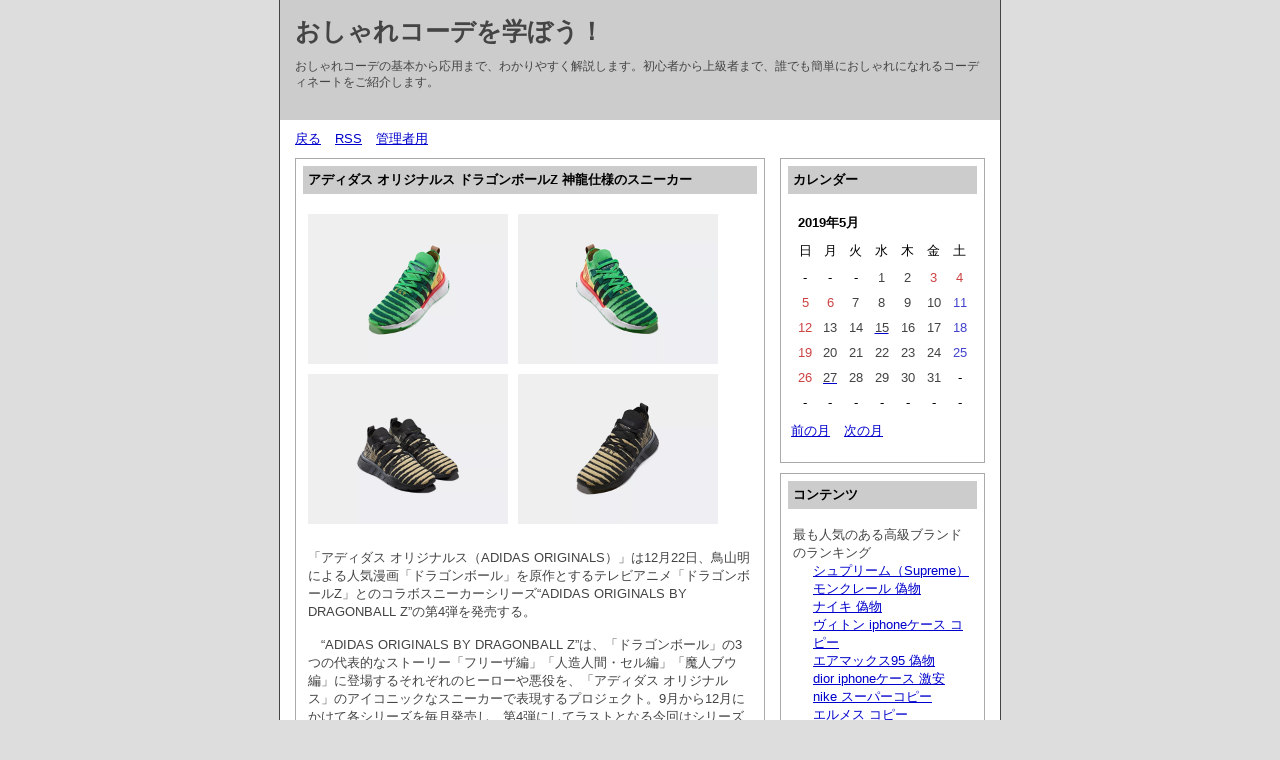

--- FILE ---
content_type: text/html; charset=utf-8
request_url: http://www.nisshindo-tokeiten.com/sta7541/diary.cgi?date=201905
body_size: 8534
content:
<?xml version="1.0" encoding="utf-8"?>
<!DOCTYPE html PUBLIC "-//W3C//DTD XHTML 1.0 Strict//EN" "http://www.w3.org/TR/xhtml1/DTD/xhtml1-strict.dtd">
<html xmlns="http://www.w3.org/1999/xhtml" xml:lang="ja" lang="ja" dir="ltr">

<head>
	<meta http-equiv="Content-Type" content="text/html; charset=utf-8" />
	<meta http-equiv="Content-Style-Type" content="text/css" />
	<meta http-equiv="Content-Script-Type" content="text/javascript" />
	<title>おしゃれコーデを学ぼう！</title>
	<link rel="stylesheet" href="http://www.nisshindo-tokeiten.com/sta7541/skin/common.css" type="text/css" media="all" />
	<link rel="alternate" href="http://www.nisshindo-tokeiten.com/sta7541/diary.cgi?mode=rss" type="application/rss+xml" title="RSS" />
	<script type="text/javascript" src="http://www.nisshindo-tokeiten.com/sta7541/skin/common.js"></script>
</head>

<body>
<div id="container">
<div id="header">
	<h1><a href="http://www.nisshindo-tokeiten.com/sta7541/diary.cgi">おしゃれコーデを学ぼう！</a></h1>
	<p>おしゃれコーデの基本から応用まで、わかりやすく解説します。初心者から上級者まで、誰でも簡単におしゃれになれるコーディネートをご紹介します。</p>
</div>
<div id="menu">
	<h2>目次</h2>
	<ul>
		<li><a href="http://www.nisshindo-tokeiten.com/sta7541/diary.cgi">戻る</a></li>
		<li><a href="http://www.nisshindo-tokeiten.com/sta7541/diary.cgi?mode=rss">RSS</a></li>
		<li><a href="http://www.nisshindo-tokeiten.com/sta7541/diary.cgi?mode=admin">管理者用</a></li>
	</ul>
</div>
<div id="logs">
	<div id="diary">
		<h2>記事一覧</h2>
		<div class="diary">
			<h3>アディダス オリジナルス ドラゴンボールZ 神龍仕様のスニーカー</h3>
			<div class="text">
				<p><a href="http://www.nisshindo-tokeiten.com/sta7541/diary.cgi?mode=image&amp;file=12-1.jpg"><img src="http://www.nisshindo-tokeiten.com/sta7541/data/upfile/12-1.jpg" alt="アップロードファイル 12-1.jpg" width="200" height="150" /></a><a href="http://www.nisshindo-tokeiten.com/sta7541/diary.cgi?mode=image&amp;file=12-2.jpg"><img src="http://www.nisshindo-tokeiten.com/sta7541/data/upfile/12-2.jpg" alt="アップロードファイル 12-2.jpg" width="200" height="150" /></a><a href="http://www.nisshindo-tokeiten.com/sta7541/diary.cgi?mode=image&amp;file=12-3.jpg"><img src="http://www.nisshindo-tokeiten.com/sta7541/data/upfile/12-3.jpg" alt="アップロードファイル 12-3.jpg" width="200" height="150" /></a><a href="http://www.nisshindo-tokeiten.com/sta7541/diary.cgi?mode=image&amp;file=12-4.jpg"><img src="http://www.nisshindo-tokeiten.com/sta7541/data/upfile/12-4.jpg" alt="アップロードファイル 12-4.jpg" width="200" height="150" /></a></p>
				<!--<p></p>-->
				<p>「アディダス オリジナルス（ADIDAS ORIGINALS）」は12月22日、鳥山明による人気漫画「ドラゴンボール」を原作とするテレビアニメ「ドラゴンボールZ」とのコラボスニーカーシリーズ“ADIDAS ORIGINALS BY DRAGONBALL Z”の第4弾を発売する。</p><p>　“ADIDAS ORIGINALS BY DRAGONBALL Z”は、「ドラゴンボール」の3つの代表的なストーリー「フリーザ編」「人造人間・セル編」「魔人ブウ編」に登場するそれぞれのヒーローや悪役を、「アディダス オリジナルス」のアイコニックなスニーカーで表現するプロジェクト。9月から12月にかけて各シリーズを毎月発売し、第4弾にしてラストとなる今回はシリーズを通して登場する神龍（シェンロン）をフィーチャーした“EQT SUPPORT MID DB”（2万円）をラインアップした。</p><p>　“EQT SUPPORT MID DB”は、コラボシリーズ初となる2色展開で、グリーン、イエロー、レッドの神龍カラーをベースとしたモデルと、ゴールドとブラックをメーンカラーとしたモデルを用意。どちらも91年にデビューし“Best of ADIDAS”とも称された“EQUIPMENT”シリーズをニットアッパーにアップデートし復刻したモデル“EQT SUPPORT MID”をベースに、プライムニットで神龍の鱗を表現し、ヒール部分に篆書体（てんしょたい）で“神龍”の文字を刺しゅうしている。</p><p>　ゴールドとブラックをメーンカラーとしたモデルは「アディダス」直営店舗限定で販売され、神龍カラーをベースとしたモデルは、東京・原宿にある旗艦店アディダス オリジナルス フラッグシップ ストア トウキョウや「ゾゾタウン（ZOZOTOWN）」、ビームス ジャパン（BEAMS JAPAN）、グレイト（GR8）、ユナイテッドアローズ＆サンズ（UNITED ARROWS & SONS）などで取り扱う。</p><p>　なお“ADIDAS ORIGINALS BY DRAGONBALL Z”は、全モデルのシューボックスをそろえると1つの絵が完成する。</p>
			</div>
			<ul class="info">
				<li><a href="http://www.nisshindo-tokeiten.com/sta7541/diary.cgi?no=12">2019年05月27日(月)17時41分</a></li>
				<li><a href="http://www.nisshindo-tokeiten.com/sta7541/diary.cgi?no=12" title="記事No.12の固定URL">この記事のURL</a></li>
				<li><a href="http://www.nisshindo-tokeiten.com/sta7541/diary.cgi?field=">ブルガリ</a></li>
				<!--<li><a href="http://www.nisshindo-tokeiten.com/sta7541/diary.cgi?mode=comment&amp;no=12#comment">コメント(0)</a></li>-->
				<!--<li><a href="http://www.nisshindo-tokeiten.com/sta7541/diary.cgi?mode=trackback&amp;no=12">トラックバック(0)</a></li>-->
				<!--<li><a href="http://www.nisshindo-tokeiten.com/sta7541/diary.cgi?mode=admin&amp;work=edit&amp;edit=12&amp;exec_form=on">編集</a>・<a href="http://www.nisshindo-tokeiten.com/sta7541/diary.cgi?mode=admin&amp;work=edit&amp;del=12&amp;exec_confirm=on">削除</a></li>-->
			</ul>
		</div>
		<div class="diary">
			<h3>上野の新松坂屋＆パルコタワーは11月4日開業　テナントを一挙公開</h3>
			<div class="text">
				<p><a href="http://www.nisshindo-tokeiten.com/sta7541/diary.cgi?mode=image&amp;file=11-1.jpg"><img src="http://www.nisshindo-tokeiten.com/sta7541/data/upfile/11-1.jpg" alt="アップロードファイル 11-1.jpg" width="200" height="141" /></a></p>
				<!--<p></p>-->
				<p>松坂屋上野店南館跡地で開発が進んでいた複合商業ビルは上野フロンティアタワーとして11月4日開業する。地下1階が松坂屋上野店、1階から6階がパルコ、7階から10階がTOHOシネマズ、12階から22階が賃貸オフィスとなる。松坂屋とパルコで客層を補完し合いつつ、賃貸オフィスで1000人以上のオフィスワーカーを上野に誘致する考えだ。</p><p>　核テナントであるパルコは、ターゲット層を30〜50代に設定し、“ともだちを誘いたくなるちょっとおしゃれな大人のたまり場”をコンセプトに新しく屋号を「パルコヤ（PARCO_YA）」として展開。全68テナントのうち、約8割の52テナントが上野御徒町エリア初出店。上野の街に新しい価値・魅力を与えることを主たる目的とし、年間テナント売上高60億円を目指す。</p><p>　上野フロンティアタワー開業に合わせ、松坂屋上野店も11月4日にリニューアルオープンする。従来の60代以上に向けたMD展開に加え、新たな売り場づくりに取り組む。“上野好きが集まって、上野をもっと楽しもう”をコンセプトのコミュニティサイト「上野が、すき。」と連動した新しい売り場を本館2階に美容コーナーおよびカフェとして、7階にはギャラリーとして導入する。コミュニティーサイトで集まったメンバーの声を品ぞろえやイベントに反映し、顧客と売り場のつながりを強化していくという。</p><p>　今回のプロジェクトはJ.フロント リテイリングの2014年に発表した5か年計画の一環だ。山本良一・社長は「上野フロンティアタワーは街に貢献し、ともに成長していくというアーバンドミナント戦略の一環。上野ではビルの近辺に今までスポーツやビューティ関係の店舗の誘致を進めて来た。11月4日を機にビルを中心に未来の下町を作る“シタマチ・フロント”計画がスタートする」と上野の開発に意気込む。</p>
			</div>
			<ul class="info">
				<li><a href="http://www.nisshindo-tokeiten.com/sta7541/diary.cgi?no=11">2019年05月15日(水)13時01分</a></li>
				<li><a href="http://www.nisshindo-tokeiten.com/sta7541/diary.cgi?no=11" title="記事No.11の固定URL">この記事のURL</a></li>
				<li><a href="http://www.nisshindo-tokeiten.com/sta7541/diary.cgi?field=">タートルネック</a></li>
				<!--<li><a href="http://www.nisshindo-tokeiten.com/sta7541/diary.cgi?mode=comment&amp;no=11#comment">コメント(0)</a></li>-->
				<!--<li><a href="http://www.nisshindo-tokeiten.com/sta7541/diary.cgi?mode=trackback&amp;no=11">トラックバック(0)</a></li>-->
				<!--<li><a href="http://www.nisshindo-tokeiten.com/sta7541/diary.cgi?mode=admin&amp;work=edit&amp;edit=11&amp;exec_form=on">編集</a>・<a href="http://www.nisshindo-tokeiten.com/sta7541/diary.cgi?mode=admin&amp;work=edit&amp;del=11&amp;exec_confirm=on">削除</a></li>-->
			</ul>
		</div>
	</div>
</div>
<div id="navigation">
	<div class="block">
		<h2>カレンダー</h2>
		<table summary="2019年5月のカレンダー">
			<tr>
				<th colspan="7">2019年5月</th>
			</tr>
			<tr>
				<td>日</td>
				<td>月</td>
				<td>火</td>
				<td>水</td>
				<td>木</td>
				<td>金</td>
				<td>土</td>
			</tr>
			<tr>
				<td>-</td>
				<td>-</td>
				<td>-</td>
				<td><span class="day">1</span></td>
				<td><span class="day">2</span></td>
				<td><span class="sunday">3</span></td>
				<td><span class="sunday">4</span></td>
			</tr>
			<tr>
				<td><span class="sunday">5</span></td>
				<td><span class="sunday">6</span></td>
				<td><span class="day">7</span></td>
				<td><span class="day">8</span></td>
				<td><span class="day">9</span></td>
				<td><span class="day">10</span></td>
				<td><span class="satday">11</span></td>
			</tr>
			<tr>
				<td><span class="sunday">12</span></td>
				<td><span class="day">13</span></td>
				<td><span class="day">14</span></td>
				<td><a href="http://www.nisshindo-tokeiten.com/sta7541/diary.cgi?date=20190515"><span class="day">15</span></a></td>
				<td><span class="day">16</span></td>
				<td><span class="day">17</span></td>
				<td><span class="satday">18</span></td>
			</tr>
			<tr>
				<td><span class="sunday">19</span></td>
				<td><span class="day">20</span></td>
				<td><span class="day">21</span></td>
				<td><span class="day">22</span></td>
				<td><span class="day">23</span></td>
				<td><span class="day">24</span></td>
				<td><span class="satday">25</span></td>
			</tr>
			<tr>
				<td><span class="sunday">26</span></td>
				<td><a href="http://www.nisshindo-tokeiten.com/sta7541/diary.cgi?date=20190527"><span class="day">27</span></a></td>
				<td><span class="day">28</span></td>
				<td><span class="day">29</span></td>
				<td><span class="day">30</span></td>
				<td><span class="day">31</span></td>
				<td>-</td>
			</tr>
			<tr>
				<td>-</td>
				<td>-</td>
				<td>-</td>
				<td>-</td>
				<td>-</td>
				<td>-</td>
				<td>-</td>
			</tr>
		</table>
		<ul class="calender">
			<li><a href="http://www.nisshindo-tokeiten.com/sta7541/diary.cgi?date=201904">前の月</a></li>
			<li><a href="http://www.nisshindo-tokeiten.com/sta7541/diary.cgi?date=201906">次の月</a></li>
		</ul>
	</div>
	<div class="block">
		<h2>コンテンツ</h2>
		<ul>
			<li>
				最も人気のある高級ブランドのランキング
				<ul>
					<li><a href="https://search.rakuten.co.jp/search/mall/%E3%82%B7%E3%83%A5%E3%83%97%E3%83%AA%E3%83%BC%E3%83%A0/">シュプリーム（Supreme）</a></li>
				</ul>
				<ul>
					<li><a href="https://www.tokei365.org/brandcopy-category-69.html">モンクレール 偽物</a></li>
				</ul>
				<ul>
					<li><a href="https://www.haicopy.com/fakes_nike/">ナイキ 偽物</a></li>
				</ul>
				<ul>
					<li><a href="https://www.bibicopy.net/iphonecase/">ヴィトン iphoneケース コピー</a></li>
				</ul>
				<ul>
					<li><a href="https://www.yayakopi.org/NIKE/">エアマックス95 偽物</a></li>
				</ul>
				<ul>
					<li><a href="https://www.fucopy.com/all-722-b0.html">dior iphoneケース 激安</a></li>
				</ul>
				<ul>
					<li><a href="https://www.hacopy.net/brand_NIKE/">nike スーパーコピー</a></li>
				</ul>
				<ul>
					<li><a href="https://www.burando777.com/hermes/">エルメス コピー</a></li>
				</ul>
				<ul>
					<li><a href="https://www.yoikopi.com/brand-60-c0.html">クロムハーツ スーパーコピー</a></li>
				</ul>
				<ul>
					<li><a href="https://www.totecopy.com/copyn-86-b0.html">シェーヌダンクル 偽物</a></li>
				</ul>
				<ul>
					<li><a href="https://www.ankopi.com/shanerueh/">シャネル ピアス 偽物</a></li>
				</ul>
				<ul>
					<li><a href="https://www.bobuwig.com/">bobuウィッグ</a></li>
				</ul>
				<ul>
					<li><a href="https://www.nnkopi.com/brandcopy-l-1.html">ルイヴィトン スーパーコピー</a></li>
				</ul>
			</li>
		</ul>
	</div>
	<div class="block">
		<h2>分類一覧</h2>
		<ul>
			<li>
				<a href="http://www.nisshindo-tokeiten.com/sta7541/diary.cgi?field=1">時計</a> （25件）
			</li>
			<li>
				<a href="http://www.nisshindo-tokeiten.com/sta7541/diary.cgi?field=2">財布</a> （18件）
			</li>
			<li>
				<a href="http://www.nisshindo-tokeiten.com/sta7541/diary.cgi?field=3">バッグ</a> （33件）
			</li>
			<li>
				<a href="http://www.nisshindo-tokeiten.com/sta7541/diary.cgi?field=4">服</a> （34件）
			</li>
			<li>
				<a href="http://www.nisshindo-tokeiten.com/sta7541/diary.cgi?field=5">アクセサリー</a> （19件）
			</li>
			<li>
				<a href="http://www.nisshindo-tokeiten.com/sta7541/diary.cgi?field=6">靴</a> （10件）
			</li>
			<li>
				<a href="http://www.nisshindo-tokeiten.com/sta7541/diary.cgi?field=7">ウィッグ</a> （1件）
			</li>
		</ul>
	</div>
	<div class="block">
		<h2>ログ検索</h2>
		<form action="http://www.nisshindo-tokeiten.com/sta7541/diary.cgi" method="get">
			<fieldset>
				<legend>検索フォーム</legend>
				<input type="hidden" name="mode" value="search" />
				<input type="hidden" name="cond" value="and" />
				<dl>
					<dt>キーワード</dt>
						<dd><input type="text" name="word" size="20" value="" /></dd>
				</dl>
				<p><input type="submit" value="検索する" /></p>
			</fieldset>
		</form>
	</div>
	<div class="block">
		<h2>最近の記事</h2>
		<dl>
			<dt><a href="http://www.nisshindo-tokeiten.com/sta7541/diary.cgi?no=243">【2026年速報】カルティエ ロードスター クロノ グラフの魅力と廃盤理由とは？徹底解説＆買取相場・賢い選び方ガイド</a></dt>
				<dd>2026/01/09 12:28</dd>
			<dt><a href="http://www.nisshindo-tokeiten.com/sta7541/diary.cgi?no=242">【2025年最新】オメガ シーマスター値上がりは本当？徹底解説！購入戦略と将来性まで完全ガイド</a></dt>
				<dd>2025/12/02 16:50</dd>
			<dt><a href="http://www.nisshindo-tokeiten.com/sta7541/diary.cgi?no=241">モンクレールフリースメンズ徹底解説：2025年最新コレで差がつく！安く買う裏技・寿命・本物見分け方・サイズ感まで完全網羅</a></dt>
				<dd>2025/11/05 17:15</dd>
			<dt><a href="http://www.nisshindo-tokeiten.com/sta7541/diary.cgi?no=240">【2025年最新】コーチ ポシェット アウトレット完全ガイド｜お得な理由・賢い選び方・偽物見分け方・買取相場まで徹底解説！</a></dt>
				<dd>2025/09/29 11:34</dd>
			<dt><a href="http://www.nisshindo-tokeiten.com/sta7541/diary.cgi?no=239">シュプリーム 青マウンテンパーカーでアウトドアスタイルを完成！</a></dt>
				<dd>2025/06/23 11:49</dd>
			<dt><a href="http://www.nisshindo-tokeiten.com/sta7541/diary.cgi?no=238">迷彩ダウンベストで個性を演出！ノースフェイスの2025年最新スタイル</a></dt>
				<dd>2025/05/27 11:21</dd>
			<dt><a href="http://www.nisshindo-tokeiten.com/sta7541/diary.cgi?no=237">モンクレール Dorfman！機能性とファッション性を兼ね備えた一着</a></dt>
				<dd>2025/05/14 11:28</dd>
			<dt><a href="http://www.nisshindo-tokeiten.com/sta7541/diary.cgi?no=236">サンローランのバックで差をつける！トレンドデザインを一挙紹介</a></dt>
				<dd>2025/04/30 17:54</dd>
			<dt><a href="http://www.nisshindo-tokeiten.com/sta7541/diary.cgi?no=235">オーデマピゲの中古時計を購入する際の注意点は?</a></dt>
				<dd>2025/04/15 11:19</dd>
			<dt><a href="http://www.nisshindo-tokeiten.com/sta7541/diary.cgi?no=234">クラウドパンツの軽さが人気！ノースフェイスの快適アウトドアパンツ</a></dt>
				<dd>2025/04/02 11:57</dd>
			<dt><a href="http://www.nisshindo-tokeiten.com/sta7541/diary.cgi?no=233">ルイヴィトン靴サイズ7</a></dt>
				<dd>2025/03/25 18:00</dd>
			<dt><a href="http://www.nisshindo-tokeiten.com/sta7541/diary.cgi?no=232">ロエベゲートバッグの人気色の特長</a></dt>
				<dd>2025/02/24 11:25</dd>
			<dt><a href="http://www.nisshindo-tokeiten.com/sta7541/diary.cgi?no=231">nikeスニーカーエアフォース</a></dt>
				<dd>2025/02/18 12:29</dd>
			<dt><a href="http://www.nisshindo-tokeiten.com/sta7541/diary.cgi?no=230">モンクレール マークの意味とは？ブランドロゴの由来と歴史を解説</a></dt>
				<dd>2025/02/13 11:15</dd>
			<dt><a href="http://www.nisshindo-tokeiten.com/sta7541/diary.cgi?no=229">オメガの原産地はどこですか？</a></dt>
				<dd>2025/02/08 11:08</dd>
			<dt><a href="http://www.nisshindo-tokeiten.com/sta7541/diary.cgi?no=228">オメガの原産地はどこですか？</a></dt>
				<dd>2025/02/07 11:33</dd>
			<dt><a href="http://www.nisshindo-tokeiten.com/sta7541/diary.cgi?no=227">フランク・ミュラーを持っている人は？</a></dt>
				<dd>2025/01/10 11:08</dd>
			<dt><a href="http://www.nisshindo-tokeiten.com/sta7541/diary.cgi?no=226">ルイヴィトンチリワックモデルの特長と評判</a></dt>
				<dd>2025/01/06 12:49</dd>
			<dt><a href="http://www.nisshindo-tokeiten.com/sta7541/diary.cgi?no=225">人気モデルを比較｜メンズルイヴィトントートバッグランキング</a></dt>
				<dd>2025/01/01 13:21</dd>
			<dt><a href="http://www.nisshindo-tokeiten.com/sta7541/diary.cgi?no=224">ロレックス買取相場推移</a></dt>
				<dd>2024/12/23 13:49</dd>
			<dt><a href="http://www.nisshindo-tokeiten.com/sta7541/diary.cgi?no=223">【シャネルネックレス】他のアクセサリーとの相性を楽しむ方法とコーディネート例</a></dt>
				<dd>2024/12/16 12:58</dd>
			<dt><a href="http://www.nisshindo-tokeiten.com/sta7541/diary.cgi?no=222">ナイキアカウント作り直し</a></dt>
				<dd>2024/12/02 19:31</dd>
			<dt><a href="http://www.nisshindo-tokeiten.com/sta7541/diary.cgi?no=221">CANADA GOOSE暖かい順</a></dt>
				<dd>2024/11/29 13:35</dd>
			<dt><a href="http://www.nisshindo-tokeiten.com/sta7541/diary.cgi?no=220">エルメスバッグが入手困難な理由とは？背景と対策</a></dt>
				<dd>2024/11/18 11:50</dd>
			<dt><a href="http://www.nisshindo-tokeiten.com/sta7541/diary.cgi?no=219">Monclerシリアルコードタグの場所と確認方法</a></dt>
				<dd>2024/11/12 11:27</dd>
		</dl>
	</div>
	<div class="block">
		<h2>最近のコメント</h2>
		<dl>
			<dt><a href="http://www.nisshindo-tokeiten.com/sta7541/diary.cgi?mode=comment&amp;no=86#comment">Re:2022AWコレクションが国内8月21日に発売予定</a></dt>
				<dd>Crypto.com Wallet</dd>
				<dd>2026/01/23 02:21</dd>
			<dt><a href="http://www.nisshindo-tokeiten.com/sta7541/diary.cgi?mode=comment&amp;no=82#comment">Re:ミューラル「収縮刺繍」の魅力とは？ 立体感豊かな素材ができる背景を探る、ドレスやアウターも紹介</a></dt>
				<dd>メゾンマルジェラ コピー</dd>
				<dd>2026/01/22 15:54</dd>
			<dt><a href="http://www.nisshindo-tokeiten.com/sta7541/diary.cgi?mode=comment&amp;no=82#comment">Re:ミューラル「収縮刺繍」の魅力とは？ 立体感豊かな素材ができる背景を探る、ドレスやアウターも紹介</a></dt>
				<dd>モンクレールコピー</dd>
				<dd>2026/01/22 15:37</dd>
			<dt><a href="http://www.nisshindo-tokeiten.com/sta7541/diary.cgi?mode=comment&amp;no=48#comment">Re:コートの魅力を最大限に生かしたきちんとスタイルでどこ行く？</a></dt>
				<dd>ディオール コピー</dd>
				<dd>2026/01/20 14:37</dd>
			<dt><a href="http://www.nisshindo-tokeiten.com/sta7541/diary.cgi?mode=comment&amp;no=48#comment">Re:コートの魅力を最大限に生かしたきちんとスタイルでどこ行く？</a></dt>
				<dd>モンクレールコピー</dd>
				<dd>2026/01/20 12:56</dd>
			<dt><a href="http://www.nisshindo-tokeiten.com/sta7541/diary.cgi?mode=comment&amp;no=190#comment">Re:完売前に！ボッテガヴェネタ ラージ フィン ピアス コピー 2色 786206V50708117</a></dt>
				<dd>ディオール コピー</dd>
				<dd>2026/01/16 12:56</dd>
			<dt><a href="http://www.nisshindo-tokeiten.com/sta7541/diary.cgi?mode=comment&amp;no=190#comment">Re:完売前に！ボッテガヴェネタ ラージ フィン ピアス コピー 2色 786206V50708117</a></dt>
				<dd>バルマン コピー</dd>
				<dd>2026/01/16 12:45</dd>
			<dt><a href="http://www.nisshindo-tokeiten.com/sta7541/diary.cgi?mode=comment&amp;no=99#comment">Re:HERMES(エルメス) の名品バッグ『ピコタン』が大人女性を魅了するワケとは?|定価・サイズ・種類</a></dt>
				<dd>シュプリーム コピー</dd>
				<dd>2026/01/12 12:50</dd>
			<dt><a href="http://www.nisshindo-tokeiten.com/sta7541/diary.cgi?mode=comment&amp;no=77#comment">Re:GU新作ウィメンズアウター、軽くて暖かい“パステルカラー”ブルゾンや3WAYモッズコート</a></dt>
				<dd>シュプリーム コピー</dd>
				<dd>2026/01/07 16:11</dd>
			<dt><a href="http://www.nisshindo-tokeiten.com/sta7541/diary.cgi?mode=comment&amp;no=69#comment">Re:Balenciaga が地域限定の2022年七夕コレクションを発表</a></dt>
				<dd>FORKOPI</dd>
				<dd>2025/11/11 12:46</dd>
			<dt><a href="http://www.nisshindo-tokeiten.com/sta7541/diary.cgi?mode=comment&amp;no=69#comment">Re:Balenciaga が地域限定の2022年七夕コレクションを発表</a></dt>
				<dd>モンクレールコピー</dd>
				<dd>2025/11/10 12:43</dd>
			<dt><a href="http://www.nisshindo-tokeiten.com/sta7541/diary.cgi?mode=comment&amp;no=192#comment">Re:2024年最新トレンド！ハイブランドメガネのスタイル</a></dt>
				<dd>モンクレールコピー</dd>
				<dd>2025/11/05 15:33</dd>
			<dt><a href="http://www.nisshindo-tokeiten.com/sta7541/diary.cgi?mode=comment&amp;no=88#comment">Re:デカく着るべし。プロクラブのTシャツ＆ウェアは、LAの精神を宿すタフな1枚</a></dt>
				<dd>ティファニー コピー</dd>
				<dd>2025/10/30 14:44</dd>
			<dt><a href="http://www.nisshindo-tokeiten.com/sta7541/diary.cgi?mode=comment&amp;no=148#comment">Re:時計 サイト おしゃれ</a></dt>
				<dd>バレンシアガ コピー</dd>
				<dd>2025/10/25 16:50</dd>
			<dt><a href="http://www.nisshindo-tokeiten.com/sta7541/diary.cgi?mode=comment&amp;no=95#comment">Re:リッチなレザートリミングのローブコートはこなれ感を大切に【富岡佳子「印象派コート」で出かけよう】</a></dt>
				<dd>ティファニー コピー</dd>
				<dd>2025/10/22 18:00</dd>
			<dt><a href="http://www.nisshindo-tokeiten.com/sta7541/diary.cgi?mode=comment&amp;no=48#comment">Re:コートの魅力を最大限に生かしたきちんとスタイルでどこ行く？</a></dt>
				<dd>モンクレールコピー</dd>
				<dd>2025/10/22 12:20</dd>
			<dt><a href="http://www.nisshindo-tokeiten.com/sta7541/diary.cgi?mode=comment&amp;no=48#comment">Re:コートの魅力を最大限に生かしたきちんとスタイルでどこ行く？</a></dt>
				<dd>カナダグースコピー</dd>
				<dd>2025/10/22 12:19</dd>
			<dt><a href="http://www.nisshindo-tokeiten.com/sta7541/diary.cgi?mode=comment&amp;no=48#comment">Re:コートの魅力を最大限に生かしたきちんとスタイルでどこ行く？</a></dt>
				<dd>メゾンマルジェラコピー</dd>
				<dd>2025/10/21 17:22</dd>
			<dt><a href="http://www.nisshindo-tokeiten.com/sta7541/diary.cgi?mode=comment&amp;no=184#comment">Re:セットアップ スウェット おしゃれ</a></dt>
				<dd>ディースクエアード コピー</dd>
				<dd>2025/10/18 18:21</dd>
			<dt><a href="http://www.nisshindo-tokeiten.com/sta7541/diary.cgi?mode=comment&amp;no=184#comment">Re:セットアップ スウェット おしゃれ</a></dt>
				<dd>aaakopi 評判</dd>
				<dd>2025/10/18 18:18</dd>
			<dt><a href="http://www.nisshindo-tokeiten.com/sta7541/diary.cgi?mode=comment&amp;no=184#comment">Re:セットアップ スウェット おしゃれ</a></dt>
				<dd>ブランド コピー</dd>
				<dd>2025/10/18 18:15</dd>
			<dt><a href="http://www.nisshindo-tokeiten.com/sta7541/diary.cgi?mode=comment&amp;no=185#comment">Re:ブライトリング 中古 相場</a></dt>
				<dd>オフホワイト コピー</dd>
				<dd>2025/10/15 17:57</dd>
			<dt><a href="http://www.nisshindo-tokeiten.com/sta7541/diary.cgi?mode=comment&amp;no=185#comment">Re:ブライトリング 中古 相場</a></dt>
				<dd>ブランド コピー 通販</dd>
				<dd>2025/10/15 17:56</dd>
			<dt><a href="http://www.nisshindo-tokeiten.com/sta7541/diary.cgi?mode=comment&amp;no=198#comment">Re:ブライトリングのメンテナンスとオーバーホールの違いは何ですか？</a></dt>
				<dd>ブランド コピー 激安</dd>
				<dd>2025/10/10 18:37</dd>
			<dt><a href="http://www.nisshindo-tokeiten.com/sta7541/diary.cgi?mode=comment&amp;no=198#comment">Re:ブライトリングのメンテナンスとオーバーホールの違いは何ですか？</a></dt>
				<dd>ジバンシー コピー パーカー</dd>
				<dd>2025/10/10 18:33</dd>
			<dt><a href="http://www.nisshindo-tokeiten.com/sta7541/diary.cgi?mode=comment&amp;no=58#comment">Re:衣装が破れるハプニングが！レイチェル・ゼグラーをガガやハイムが助ける</a></dt>
				<dd>セリーヌ コピー 韓国</dd>
				<dd>2025/10/08 17:46</dd>
			<dt><a href="http://www.nisshindo-tokeiten.com/sta7541/diary.cgi?mode=comment&amp;no=59#comment">Re:第94回アカデミー賞授賞式でセレブは何を着た？セレブの衣装を一気見せ！</a></dt>
				<dd>セリーヌ コピー 韓国</dd>
				<dd>2025/10/08 17:41</dd>
			<dt><a href="http://www.nisshindo-tokeiten.com/sta7541/diary.cgi?mode=comment&amp;no=186#comment">Re:【ファッションニュース】dior Tシャツが夏のトレンドを引っさげている理由</a></dt>
				<dd>DG コピー 通販</dd>
				<dd>2025/10/08 10:40</dd>
			<dt><a href="http://www.nisshindo-tokeiten.com/sta7541/diary.cgi?mode=comment&amp;no=33#comment">Re:Supreme 2021年秋冬コレクション ジャケット</a></dt>
				<dd>ディオール コピー</dd>
				<dd>2025/10/07 18:54</dd>
			<dt><a href="http://www.nisshindo-tokeiten.com/sta7541/diary.cgi?mode=comment&amp;no=169#comment">Re:ロン ハーマン ボア ジャケット</a></dt>
				<dd>ロエベ コピー Tシャツ</dd>
				<dd>2025/10/07 18:23</dd>
			<dt><a href="http://www.nisshindo-tokeiten.com/sta7541/diary.cgi?mode=comment&amp;no=187#comment">Re:プラダ ローファーのリペア方法とその重要性を解説</a></dt>
				<dd>アミパリス コピー</dd>
				<dd>2025/10/07 13:09</dd>
			<dt><a href="http://www.nisshindo-tokeiten.com/sta7541/diary.cgi?mode=comment&amp;no=188#comment">Re:フェンディ スーパーコピー シャツ グリーンFF リネン 半袖 2色 FS0795AR62F1MTQ</a></dt>
				<dd>モンクレール コピー 激安</dd>
				<dd>2025/09/30 10:33</dd>
			<dt><a href="http://www.nisshindo-tokeiten.com/sta7541/diary.cgi?mode=comment&amp;no=189#comment">Re:クロムハーツのターゲット年齢層とは？</a></dt>
				<dd>アミパリス コピー 激安</dd>
				<dd>2025/09/29 11:32</dd>
			<dt><a href="http://www.nisshindo-tokeiten.com/sta7541/diary.cgi?mode=comment&amp;no=78#comment">Re:2022 WEEK1 EU ヨーロッパでの完売タイムランキングが公開</a></dt>
				<dd>Christian Louboutin コピー</dd>
				<dd>2025/09/27 15:52</dd>
			<dt><a href="http://www.nisshindo-tokeiten.com/sta7541/diary.cgi?mode=comment&amp;no=190#comment">Re:完売前に！ボッテガヴェネタ ラージ フィン ピアス コピー 2色 786206V50708117</a></dt>
				<dd>モンクレール コピー 激安</dd>
				<dd>2025/09/27 11:00</dd>
			<dt><a href="http://www.nisshindo-tokeiten.com/sta7541/diary.cgi?mode=comment&amp;no=191#comment">Re:セリーヌ トリオンフ ヘアピン コピー w24043083</a></dt>
				<dd>モンクレール コピー Tシャツ</dd>
				<dd>2025/09/25 11:02</dd>
			<dt><a href="http://www.nisshindo-tokeiten.com/sta7541/diary.cgi?mode=comment&amp;no=192#comment">Re:2024年最新トレンド！ハイブランドメガネのスタイル</a></dt>
				<dd>DG コピー 通販</dd>
				<dd>2025/09/23 10:52</dd>
			<dt><a href="http://www.nisshindo-tokeiten.com/sta7541/diary.cgi?mode=comment&amp;no=193#comment">Re:日本市場に流通するN級ロレックスの仕組みを解説</a></dt>
				<dd>アミパリス コピー Tシャツ</dd>
				<dd>2025/09/22 11:18</dd>
			<dt><a href="http://www.nisshindo-tokeiten.com/sta7541/diary.cgi?mode=comment&amp;no=86#comment">Re:2022AWコレクションが国内8月21日に発売予定</a></dt>
				<dd>プラダ コピー 激安</dd>
				<dd>2025/09/20 15:33</dd>
			<dt><a href="http://www.nisshindo-tokeiten.com/sta7541/diary.cgi?mode=comment&amp;no=194#comment">Re:2024年Cartierメガネ、新作レビューと人気ランキング</a></dt>
				<dd>モンクレールコピー</dd>
				<dd>2025/09/20 10:41</dd>
			<dt><a href="http://www.nisshindo-tokeiten.com/sta7541/diary.cgi?mode=comment&amp;no=195#comment">Re:履き心地抜群！ノースフェイスとグッチのコラボシューズ、快適な歩行</a></dt>
				<dd>アミパリス コピー</dd>
				<dd>2025/09/17 10:39</dd>
			<dt><a href="http://www.nisshindo-tokeiten.com/sta7541/diary.cgi?mode=comment&amp;no=196#comment">Re:手提げバッグとは？</a></dt>
				<dd>シュプリーム コピー 通販</dd>
				<dd>2025/09/16 11:00</dd>
			<dt><a href="http://www.nisshindo-tokeiten.com/sta7541/diary.cgi?mode=comment&amp;no=197#comment">Re:クロムハーツ財布の金モデルの選び方</a></dt>
				<dd>メゾンマルジェラ コピー</dd>
				<dd>2025/09/15 11:56</dd>
			<dt><a href="http://www.nisshindo-tokeiten.com/sta7541/diary.cgi?mode=comment&amp;no=198#comment">Re:ブライトリングのメンテナンスとオーバーホールの違いは何ですか？</a></dt>
				<dd>アミパリス コピー 激安</dd>
				<dd>2025/09/13 10:45</dd>
			<dt><a href="http://www.nisshindo-tokeiten.com/sta7541/diary.cgi?mode=comment&amp;no=54#comment">Re:薄くて軽く、暖かさも万全！春アウター厳選カタログvol.６</a></dt>
				<dd>韓国 コピー</dd>
				<dd>2025/08/05 15:21</dd>
			<dt><a href="http://www.nisshindo-tokeiten.com/sta7541/diary.cgi?mode=comment&amp;no=54#comment">Re:薄くて軽く、暖かさも万全！春アウター厳選カタログvol.６</a></dt>
				<dd>韓国 スーパー コピー</dd>
				<dd>2025/08/05 15:12</dd>
			<dt><a href="http://www.nisshindo-tokeiten.com/sta7541/diary.cgi?mode=comment&amp;no=54#comment">Re:薄くて軽く、暖かさも万全！春アウター厳選カタログvol.６</a></dt>
				<dd>クロムハーツコピー 通販</dd>
				<dd>2025/08/05 15:09</dd>
			<dt><a href="http://www.nisshindo-tokeiten.com/sta7541/diary.cgi?mode=comment&amp;no=74#comment">Re:「おすすめメンズスプリングコート」種類別まとめ 2021年春夏、おしゃれに着こなしたい春物コート</a></dt>
				<dd>韓国 スーパー コピー</dd>
				<dd>2025/08/04 12:46</dd>
			<dt><a href="http://www.nisshindo-tokeiten.com/sta7541/diary.cgi?mode=comment&amp;no=74#comment">Re:「おすすめメンズスプリングコート」種類別まとめ 2021年春夏、おしゃれに着こなしたい春物コート</a></dt>
				<dd>韓国 コピー</dd>
				<dd>2025/08/04 12:40</dd>
			<dt><a href="http://www.nisshindo-tokeiten.com/sta7541/diary.cgi?mode=comment&amp;no=74#comment">Re:「おすすめメンズスプリングコート」種類別まとめ 2021年春夏、おしゃれに着こなしたい春物コート</a></dt>
				<dd>セリーヌ コピー</dd>
				<dd>2025/08/04 12:37</dd>
		</dl>
	</div>
	<div class="block">
		<h2>最近のトラックバック</h2>
		<dl>
		</dl>
	</div>
	<div class="block">
		<h2>過去ログ</h2>
		<ul>
			<li><a href="http://www.nisshindo-tokeiten.com/sta7541/diary.cgi?date=202601">2026年01月の記事</a></li>
			<li><a href="http://www.nisshindo-tokeiten.com/sta7541/diary.cgi?date=202512">2025年12月の記事</a></li>
			<li><a href="http://www.nisshindo-tokeiten.com/sta7541/diary.cgi?date=202511">2025年11月の記事</a></li>
			<li><a href="http://www.nisshindo-tokeiten.com/sta7541/diary.cgi?date=202509">2025年09月の記事</a></li>
			<li><a href="http://www.nisshindo-tokeiten.com/sta7541/diary.cgi?date=202506">2025年06月の記事</a></li>
			<li><a href="http://www.nisshindo-tokeiten.com/sta7541/diary.cgi?date=202505">2025年05月の記事</a></li>
			<li><a href="http://www.nisshindo-tokeiten.com/sta7541/diary.cgi?date=202504">2025年04月の記事</a></li>
			<li><a href="http://www.nisshindo-tokeiten.com/sta7541/diary.cgi?date=202503">2025年03月の記事</a></li>
			<li><a href="http://www.nisshindo-tokeiten.com/sta7541/diary.cgi?date=202502">2025年02月の記事</a></li>
			<li><a href="http://www.nisshindo-tokeiten.com/sta7541/diary.cgi?date=202501">2025年01月の記事</a></li>
			<li><a href="http://www.nisshindo-tokeiten.com/sta7541/diary.cgi?date=202412">2024年12月の記事</a></li>
			<li><a href="http://www.nisshindo-tokeiten.com/sta7541/diary.cgi?date=202411">2024年11月の記事</a></li>
			<li><a href="http://www.nisshindo-tokeiten.com/sta7541/diary.cgi?date=202410">2024年10月の記事</a></li>
			<li><a href="http://www.nisshindo-tokeiten.com/sta7541/diary.cgi?date=202409">2024年09月の記事</a></li>
			<li><a href="http://www.nisshindo-tokeiten.com/sta7541/diary.cgi?date=202408">2024年08月の記事</a></li>
			<li><a href="http://www.nisshindo-tokeiten.com/sta7541/diary.cgi?date=202407">2024年07月の記事</a></li>
			<li><a href="http://www.nisshindo-tokeiten.com/sta7541/diary.cgi?date=202406">2024年06月の記事</a></li>
			<li><a href="http://www.nisshindo-tokeiten.com/sta7541/diary.cgi?date=202405">2024年05月の記事</a></li>
			<li><a href="http://www.nisshindo-tokeiten.com/sta7541/diary.cgi?date=202403">2024年03月の記事</a></li>
			<li><a href="http://www.nisshindo-tokeiten.com/sta7541/diary.cgi?date=202402">2024年02月の記事</a></li>
			<li><a href="http://www.nisshindo-tokeiten.com/sta7541/diary.cgi?date=202401">2024年01月の記事</a></li>
			<li><a href="http://www.nisshindo-tokeiten.com/sta7541/diary.cgi?date=202312">2023年12月の記事</a></li>
			<li><a href="http://www.nisshindo-tokeiten.com/sta7541/diary.cgi?date=202311">2023年11月の記事</a></li>
			<li><a href="http://www.nisshindo-tokeiten.com/sta7541/diary.cgi?date=202310">2023年10月の記事</a></li>
			<li><a href="http://www.nisshindo-tokeiten.com/sta7541/diary.cgi?date=202309">2023年09月の記事</a></li>
			<li><a href="http://www.nisshindo-tokeiten.com/sta7541/diary.cgi?date=202308">2023年08月の記事</a></li>
			<li><a href="http://www.nisshindo-tokeiten.com/sta7541/diary.cgi?date=202307">2023年07月の記事</a></li>
			<li><a href="http://www.nisshindo-tokeiten.com/sta7541/diary.cgi?date=202306">2023年06月の記事</a></li>
			<li><a href="http://www.nisshindo-tokeiten.com/sta7541/diary.cgi?date=202305">2023年05月の記事</a></li>
			<li><a href="http://www.nisshindo-tokeiten.com/sta7541/diary.cgi?date=202304">2023年04月の記事</a></li>
			<li><a href="http://www.nisshindo-tokeiten.com/sta7541/diary.cgi?date=202303">2023年03月の記事</a></li>
			<li><a href="http://www.nisshindo-tokeiten.com/sta7541/diary.cgi?date=202302">2023年02月の記事</a></li>
			<li><a href="http://www.nisshindo-tokeiten.com/sta7541/diary.cgi?date=202301">2023年01月の記事</a></li>
			<li><a href="http://www.nisshindo-tokeiten.com/sta7541/diary.cgi?date=202212">2022年12月の記事</a></li>
			<li><a href="http://www.nisshindo-tokeiten.com/sta7541/diary.cgi?date=202211">2022年11月の記事</a></li>
			<li><a href="http://www.nisshindo-tokeiten.com/sta7541/diary.cgi?date=202210">2022年10月の記事</a></li>
			<li><a href="http://www.nisshindo-tokeiten.com/sta7541/diary.cgi?date=202209">2022年09月の記事</a></li>
			<li><a href="http://www.nisshindo-tokeiten.com/sta7541/diary.cgi?date=202208">2022年08月の記事</a></li>
			<li><a href="http://www.nisshindo-tokeiten.com/sta7541/diary.cgi?date=202207">2022年07月の記事</a></li>
			<li><a href="http://www.nisshindo-tokeiten.com/sta7541/diary.cgi?date=202206">2022年06月の記事</a></li>
			<li><a href="http://www.nisshindo-tokeiten.com/sta7541/diary.cgi?date=202205">2022年05月の記事</a></li>
			<li><a href="http://www.nisshindo-tokeiten.com/sta7541/diary.cgi?date=202204">2022年04月の記事</a></li>
			<li><a href="http://www.nisshindo-tokeiten.com/sta7541/diary.cgi?date=202203">2022年03月の記事</a></li>
			<li><a href="http://www.nisshindo-tokeiten.com/sta7541/diary.cgi?date=202202">2022年02月の記事</a></li>
			<li><a href="http://www.nisshindo-tokeiten.com/sta7541/diary.cgi?date=202201">2022年01月の記事</a></li>
			<li><a href="http://www.nisshindo-tokeiten.com/sta7541/diary.cgi?date=202112">2021年12月の記事</a></li>
			<li><a href="http://www.nisshindo-tokeiten.com/sta7541/diary.cgi?date=202111">2021年11月の記事</a></li>
			<li><a href="http://www.nisshindo-tokeiten.com/sta7541/diary.cgi?date=202110">2021年10月の記事</a></li>
			<li><a href="http://www.nisshindo-tokeiten.com/sta7541/diary.cgi?date=202109">2021年09月の記事</a></li>
			<li><a href="http://www.nisshindo-tokeiten.com/sta7541/diary.cgi?date=202108">2021年08月の記事</a></li>
			<li><a href="http://www.nisshindo-tokeiten.com/sta7541/diary.cgi?date=202106">2021年06月の記事</a></li>
			<li><a href="http://www.nisshindo-tokeiten.com/sta7541/diary.cgi?date=202105">2021年05月の記事</a></li>
			<li><a href="http://www.nisshindo-tokeiten.com/sta7541/diary.cgi?date=202104">2021年04月の記事</a></li>
			<li><a href="http://www.nisshindo-tokeiten.com/sta7541/diary.cgi?date=202103">2021年03月の記事</a></li>
			<li><a href="http://www.nisshindo-tokeiten.com/sta7541/diary.cgi?date=202101">2021年01月の記事</a></li>
			<li><a href="http://www.nisshindo-tokeiten.com/sta7541/diary.cgi?date=201909">2019年09月の記事</a></li>
			<li><a href="http://www.nisshindo-tokeiten.com/sta7541/diary.cgi?date=201908">2019年08月の記事</a></li>
			<li><a href="http://www.nisshindo-tokeiten.com/sta7541/diary.cgi?date=201907">2019年07月の記事</a></li>
			<li><a href="http://www.nisshindo-tokeiten.com/sta7541/diary.cgi?date=201905">2019年05月の記事</a></li>
			<li><a href="http://www.nisshindo-tokeiten.com/sta7541/diary.cgi?date=201904">2019年04月の記事</a></li>
			<li><a href="http://www.nisshindo-tokeiten.com/sta7541/diary.cgi?date=201903">2019年03月の記事</a></li>
			<li><a href="http://www.nisshindo-tokeiten.com/sta7541/diary.cgi?date=201902">2019年02月の記事</a></li>
			<li><a href="http://www.nisshindo-tokeiten.com/sta7541/diary.cgi?date=201901">2019年01月の記事</a></li>
			<li><a href="http://www.nisshindo-tokeiten.com/sta7541/diary.cgi?date=201812">2018年12月の記事</a></li>
		</ul>
	</div>
</div>
<div id="footer">
	<address>スーパーコピー</address>
</div>
</div>
</body>

</html>
